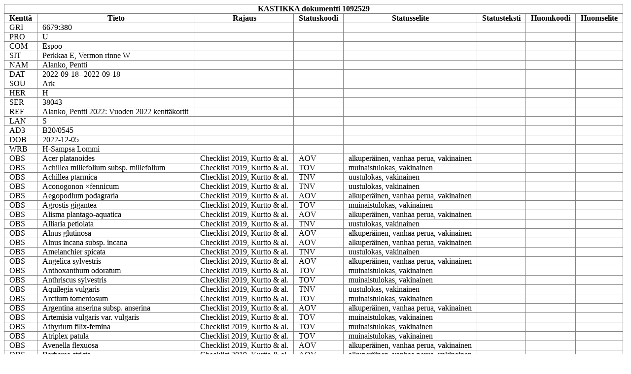

--- FILE ---
content_type: text/html; charset=UTF-8
request_url: https://koivu.luomus.fi/kasviatlas/kastikka_dokviewer.php?doknro=1092529
body_size: 35946
content:
<html><head><meta http-equiv="Content-Type" content="text/html; charset=UTF-8"/><style>table { border: solid gray 1px; border-collapse: collapse; }table th, table td { border: solid gray 1px; padding: 0px 10px 0px 10px; }</style></head><body><table><tr><tr><th colspan="8">KASTIKKA dokumentti 1092529</th></tr><tr><th>Kentt&auml;</th><th>Tieto</th><th>Rajaus</th><th>Statuskoodi</th><th>Statusselite</th><th>Statusteksti</th><th>Huomkoodi</th><th>Huomselite</th></tr><td>GRI</td><td>6679:380</td><td></td><td></td><td></td><td></td><td></td><td></td></tr><tr><td>PRO</td><td>U</td><td></td><td></td><td></td><td></td><td></td><td></td></tr><tr><td>COM</td><td>Espoo</td><td></td><td></td><td></td><td></td><td></td><td></td></tr><tr><td>SIT</td><td>Perkkaa E, Vermon rinne W</td><td></td><td></td><td></td><td></td><td></td><td></td></tr><tr><td>NAM</td><td>Alanko, Pentti</td><td></td><td></td><td></td><td></td><td></td><td></td></tr><tr><td>DAT</td><td>2022-09-18--2022-09-18</td><td></td><td></td><td></td><td></td><td></td><td></td></tr><tr><td>SOU</td><td>Ark</td><td></td><td></td><td></td><td></td><td></td><td></td></tr><tr><td>HER</td><td>H</td><td></td><td></td><td></td><td></td><td></td><td></td></tr><tr><td>SER</td><td>38043</td><td></td><td></td><td></td><td></td><td></td><td></td></tr><tr><td>REF</td><td>Alanko, Pentti 2022: Vuoden 2022 kenttäkortit</td><td></td><td></td><td></td><td></td><td></td><td></td></tr><tr><td>LAN</td><td>S</td><td></td><td></td><td></td><td></td><td></td><td></td></tr><tr><td>AD3</td><td>B20/0545</td><td></td><td></td><td></td><td></td><td></td><td></td></tr><tr><td>DOB</td><td>2022-12-05</td><td></td><td></td><td></td><td></td><td></td><td></td></tr><tr><td>WRB</td><td>H-Sampsa Lommi</td><td></td><td></td><td></td><td></td><td></td><td></td></tr><tr><td>OBS</td><td>Acer platanoides</td><td>Checklist 2019, Kurtto & al.</td><td>AOV</td><td>alkuperäinen, vanhaa perua, vakinainen</td><td></td><td></td><td></td></tr><tr><td>OBS</td><td>Achillea millefolium subsp. millefolium</td><td>Checklist 2019, Kurtto & al.</td><td>TOV</td><td>muinaistulokas, vakinainen</td><td></td><td></td><td></td></tr><tr><td>OBS</td><td>Achillea ptarmica</td><td>Checklist 2019, Kurtto & al.</td><td>TNV</td><td>uustulokas, vakinainen</td><td></td><td></td><td></td></tr><tr><td>OBS</td><td>Aconogonon ×fennicum</td><td>Checklist 2019, Kurtto & al.</td><td>TNV</td><td>uustulokas, vakinainen</td><td></td><td></td><td></td></tr><tr><td>OBS</td><td>Aegopodium podagraria</td><td>Checklist 2019, Kurtto & al.</td><td>AOV</td><td>alkuperäinen, vanhaa perua, vakinainen</td><td></td><td></td><td></td></tr><tr><td>OBS</td><td>Agrostis gigantea</td><td>Checklist 2019, Kurtto & al.</td><td>TOV</td><td>muinaistulokas, vakinainen</td><td></td><td></td><td></td></tr><tr><td>OBS</td><td>Alisma plantago-aquatica</td><td>Checklist 2019, Kurtto & al.</td><td>AOV</td><td>alkuperäinen, vanhaa perua, vakinainen</td><td></td><td></td><td></td></tr><tr><td>OBS</td><td>Alliaria petiolata</td><td>Checklist 2019, Kurtto & al.</td><td>TNV</td><td>uustulokas, vakinainen</td><td></td><td></td><td></td></tr><tr><td>OBS</td><td>Alnus glutinosa</td><td>Checklist 2019, Kurtto & al.</td><td>AOV</td><td>alkuperäinen, vanhaa perua, vakinainen</td><td></td><td></td><td></td></tr><tr><td>OBS</td><td>Alnus incana subsp. incana</td><td>Checklist 2019, Kurtto & al.</td><td>AOV</td><td>alkuperäinen, vanhaa perua, vakinainen</td><td></td><td></td><td></td></tr><tr><td>OBS</td><td>Amelanchier spicata</td><td>Checklist 2019, Kurtto & al.</td><td>TNV</td><td>uustulokas, vakinainen</td><td></td><td></td><td></td></tr><tr><td>OBS</td><td>Angelica sylvestris</td><td>Checklist 2019, Kurtto & al.</td><td>AOV</td><td>alkuperäinen, vanhaa perua, vakinainen</td><td></td><td></td><td></td></tr><tr><td>OBS</td><td>Anthoxanthum odoratum</td><td>Checklist 2019, Kurtto & al.</td><td>TOV</td><td>muinaistulokas, vakinainen</td><td></td><td></td><td></td></tr><tr><td>OBS</td><td>Anthriscus sylvestris</td><td>Checklist 2019, Kurtto & al.</td><td>TOV</td><td>muinaistulokas, vakinainen</td><td></td><td></td><td></td></tr><tr><td>OBS</td><td>Aquilegia vulgaris</td><td>Checklist 2019, Kurtto & al.</td><td>TNV</td><td>uustulokas, vakinainen</td><td></td><td></td><td></td></tr><tr><td>OBS</td><td>Arctium tomentosum</td><td>Checklist 2019, Kurtto & al.</td><td>TOV</td><td>muinaistulokas, vakinainen</td><td></td><td></td><td></td></tr><tr><td>OBS</td><td>Argentina anserina subsp. anserina</td><td>Checklist 2019, Kurtto & al.</td><td>AOV</td><td>alkuperäinen, vanhaa perua, vakinainen</td><td></td><td></td><td></td></tr><tr><td>OBS</td><td>Artemisia vulgaris var. vulgaris</td><td>Checklist 2019, Kurtto & al.</td><td>TOV</td><td>muinaistulokas, vakinainen</td><td></td><td></td><td></td></tr><tr><td>OBS</td><td>Athyrium filix-femina</td><td>Checklist 2019, Kurtto & al.</td><td>TOV</td><td>muinaistulokas, vakinainen</td><td></td><td></td><td></td></tr><tr><td>OBS</td><td>Atriplex patula</td><td>Checklist 2019, Kurtto & al.</td><td>TOV</td><td>muinaistulokas, vakinainen</td><td></td><td></td><td></td></tr><tr><td>OBS</td><td>Avenella flexuosa</td><td>Checklist 2019, Kurtto & al.</td><td>AOV</td><td>alkuperäinen, vanhaa perua, vakinainen</td><td></td><td></td><td></td></tr><tr><td>OBS</td><td>Barbarea stricta</td><td>Checklist 2019, Kurtto & al.</td><td>AOV</td><td>alkuperäinen, vanhaa perua, vakinainen</td><td></td><td></td><td></td></tr><tr><td>OBS</td><td>Bellis perennis</td><td>Checklist 2019, Kurtto & al.</td><td>TNV</td><td>uustulokas, vakinainen</td><td></td><td></td><td></td></tr><tr><td>OBS</td><td>Betula pendula var. pendula</td><td>Checklist 2019, Kurtto & al.</td><td>AOV</td><td>alkuperäinen, vanhaa perua, vakinainen</td><td></td><td></td><td></td></tr><tr><td>OBS</td><td>Betula pubescens subsp. pubescens</td><td>Checklist 2019, Kurtto & al.</td><td>AOV</td><td>alkuperäinen, vanhaa perua, vakinainen</td><td></td><td></td><td></td></tr><tr><td>OBS</td><td>Bidens tripartita</td><td>Checklist 2019, Kurtto & al.</td><td>TOV</td><td>muinaistulokas, vakinainen</td><td></td><td></td><td></td></tr><tr><td>OBS</td><td>Calamagrostis canescens</td><td>Checklist 2019, Kurtto & al.</td><td>AOV</td><td>alkuperäinen, vanhaa perua, vakinainen</td><td></td><td></td><td></td></tr><tr><td>OBS</td><td>Calamagrostis epigejos</td><td>Checklist 2019, Kurtto & al.</td><td>AOV</td><td>alkuperäinen, vanhaa perua, vakinainen</td><td></td><td></td><td></td></tr><tr><td>OBS</td><td>Calamagrostis phragmitoides</td><td>Checklist 2019, Kurtto & al.</td><td>AOV</td><td>alkuperäinen, vanhaa perua, vakinainen</td><td></td><td></td><td></td></tr><tr><td>OBS</td><td>Campanula rotundifolia</td><td>Checklist 2019, Kurtto & al.</td><td>TOV</td><td>muinaistulokas, vakinainen</td><td></td><td></td><td></td></tr><tr><td>OBS</td><td>Capsella bursa-pastoris</td><td>Checklist 2019, Kurtto & al.</td><td>TOV</td><td>muinaistulokas, vakinainen</td><td></td><td></td><td></td></tr><tr><td>OBS</td><td>Carduus crispus</td><td>Checklist 2019, Kurtto & al.</td><td>TOV</td><td>muinaistulokas, vakinainen</td><td></td><td></td><td></td></tr><tr><td>OBS</td><td>Carex leporina</td><td>Checklist 2019, Kurtto & al.</td><td></td><td></td><td></td><td></td><td></td></tr><tr><td>OBS</td><td>Carex rostrata</td><td>Checklist 2019, Kurtto & al.</td><td>AOV</td><td>alkuperäinen, vanhaa perua, vakinainen</td><td></td><td></td><td></td></tr><tr><td>OBS</td><td>Centaurea jacea</td><td>Checklist 2019, Kurtto & al.</td><td>TOV</td><td>muinaistulokas, vakinainen</td><td></td><td></td><td></td></tr><tr><td>OBS</td><td>Cerastium fontanum subsp. vulgare</td><td>Checklist 2019, Kurtto & al.</td><td>TOV</td><td>muinaistulokas, vakinainen</td><td></td><td></td><td></td></tr><tr><td>OBS</td><td>Chaenorhinum minus</td><td>Checklist 2019, Kurtto & al.</td><td>TNV</td><td>uustulokas, vakinainen</td><td></td><td></td><td></td></tr><tr><td>OBS</td><td>Chamaenerion angustifolium</td><td>Checklist 2019, Kurtto & al.</td><td>AOV</td><td>alkuperäinen, vanhaa perua, vakinainen</td><td></td><td></td><td></td></tr><tr><td>OBS</td><td>Chelidonium majus</td><td>Checklist 2019, Kurtto & al.</td><td>TOV</td><td>muinaistulokas, vakinainen</td><td></td><td></td><td></td></tr><tr><td>OBS</td><td>Chenopodium album -ryhmä</td><td>Checklist 2019, Kurtto & al.</td><td>TOV</td><td>muinaistulokas, vakinainen</td><td></td><td></td><td></td></tr><tr><td>OBS</td><td>Cirsium arvense</td><td>Checklist 2019, Kurtto & al.</td><td>AOV</td><td>alkuperäinen, vanhaa perua, vakinainen</td><td></td><td></td><td></td></tr><tr><td>OBS</td><td>Cirsium heterophyllum</td><td>Checklist 2019, Kurtto & al.</td><td>AOV</td><td>alkuperäinen, vanhaa perua, vakinainen</td><td></td><td></td><td></td></tr><tr><td>OBS</td><td>Cirsium palustre</td><td>Checklist 2019, Kurtto & al.</td><td>AOV</td><td>alkuperäinen, vanhaa perua, vakinainen</td><td></td><td></td><td></td></tr><tr><td>OBS</td><td>Comarum palustre</td><td>Checklist 2019, Kurtto & al.</td><td>AOV</td><td>alkuperäinen, vanhaa perua, vakinainen</td><td></td><td></td><td></td></tr><tr><td>OBS</td><td>Convallaria majalis</td><td>Checklist 2019, Kurtto & al.</td><td>AOV</td><td>alkuperäinen, vanhaa perua, vakinainen</td><td></td><td></td><td></td></tr><tr><td>OBS</td><td>Convolvulus sepium</td><td>Checklist 2019, Kurtto & al.</td><td>AOV</td><td>alkuperäinen, vanhaa perua, vakinainen</td><td></td><td></td><td></td></tr><tr><td>OBS</td><td>Cornus alba</td><td>Checklist 2019, Kurtto & al.</td><td>TNV</td><td>uustulokas, vakinainen</td><td></td><td></td><td></td></tr><tr><td>OBS</td><td>Crataegus flabellata var. grayana</td><td>Checklist 2019, Kurtto & al.</td><td>TNV</td><td>uustulokas, vakinainen</td><td></td><td></td><td></td></tr><tr><td>OBS</td><td>Crepis tectorum</td><td>Checklist 2019, Kurtto & al.</td><td>AOV</td><td>alkuperäinen, vanhaa perua, vakinainen</td><td>Näyte</td><td></td><td></td></tr><tr><td>OBS</td><td>Dactylis glomerata</td><td>Checklist 2019, Kurtto & al.</td><td>TOV</td><td>muinaistulokas, vakinainen</td><td></td><td></td><td></td></tr><tr><td>OBS</td><td>Deschampsia cespitosa</td><td>Checklist 2019, Kurtto & al.</td><td>AOV</td><td>alkuperäinen, vanhaa perua, vakinainen</td><td></td><td></td><td></td></tr><tr><td>OBS</td><td>Dryopteris carthusiana</td><td>Checklist 2019, Kurtto & al.</td><td>AOV</td><td>alkuperäinen, vanhaa perua, vakinainen</td><td></td><td></td><td></td></tr><tr><td>OBS</td><td>Dryopteris filix-mas</td><td>Checklist 2019, Kurtto & al.</td><td>AOV</td><td>alkuperäinen, vanhaa perua, vakinainen</td><td></td><td></td><td></td></tr><tr><td>OBS</td><td>Elymus caninus</td><td>Checklist 2019, Kurtto & al.</td><td>AOV</td><td>alkuperäinen, vanhaa perua, vakinainen</td><td></td><td></td><td></td></tr><tr><td>OBS</td><td>Elytrigia repens subsp. repens</td><td>Checklist 2019, Kurtto & al.</td><td>TOV</td><td>muinaistulokas, vakinainen</td><td></td><td></td><td></td></tr><tr><td>OBS</td><td>Epilobium hirsutum</td><td>Checklist 2019, Kurtto & al.</td><td>TNV</td><td>uustulokas, vakinainen</td><td></td><td></td><td></td></tr><tr><td>OBS</td><td>Epilobium montanum</td><td>Checklist 2019, Kurtto & al.</td><td>AOV</td><td>alkuperäinen, vanhaa perua, vakinainen</td><td></td><td></td><td></td></tr><tr><td>OBS</td><td>Equisetum arvense subsp. arvense</td><td>Checklist 2019, Kurtto & al.</td><td>AOV</td><td>alkuperäinen, vanhaa perua, vakinainen</td><td></td><td></td><td></td></tr><tr><td>OBS</td><td>Equisetum sylvaticum</td><td>Checklist 2019, Kurtto & al.</td><td>AOV</td><td>alkuperäinen, vanhaa perua, vakinainen</td><td></td><td></td><td></td></tr><tr><td>OBS</td><td>Erigeron canadensis</td><td>Checklist 2019, Kurtto & al.</td><td>TNV</td><td>uustulokas, vakinainen</td><td></td><td></td><td></td></tr><tr><td>OBS</td><td>Erysimum cheiranthoides subsp. cheiranthoides</td><td>Checklist 2019, Kurtto & al.</td><td>TOV</td><td>muinaistulokas, vakinainen</td><td></td><td></td><td></td></tr><tr><td>OBS</td><td>Fallopia convolvulus</td><td>Checklist 2019, Kurtto & al.</td><td>TOV</td><td>muinaistulokas, vakinainen</td><td></td><td></td><td></td></tr><tr><td>OBS</td><td>Festuca ovina</td><td>Checklist 2019, Kurtto & al.</td><td>AOV</td><td>alkuperäinen, vanhaa perua, vakinainen</td><td></td><td></td><td></td></tr><tr><td>OBS</td><td>Festuca rubra subsp. rubra</td><td>Checklist 2019, Kurtto & al.</td><td>AOV</td><td>alkuperäinen, vanhaa perua, vakinainen</td><td></td><td></td><td></td></tr><tr><td>OBS</td><td>Festuca stricta subsp. trachyphylla</td><td>Checklist 2019, Kurtto & al.</td><td>TNV</td><td>uustulokas, vakinainen</td><td></td><td></td><td></td></tr><tr><td>OBS</td><td>Filipendula ulmaria</td><td>Checklist 2019, Kurtto & al.</td><td>AOV</td><td>alkuperäinen, vanhaa perua, vakinainen</td><td></td><td></td><td></td></tr><tr><td>OBS</td><td>Fragaria ananassa</td><td>Checklist 2019, Kurtto & al.</td><td>TNV</td><td>uustulokas, vakinainen</td><td></td><td></td><td></td></tr><tr><td>OBS</td><td>Fragaria moschata</td><td>Checklist 2019, Kurtto & al.</td><td>TNV</td><td>uustulokas, vakinainen</td><td></td><td></td><td></td></tr><tr><td>OBS</td><td>Fragaria vesca</td><td>Checklist 2019, Kurtto & al.</td><td>AOV</td><td>alkuperäinen, vanhaa perua, vakinainen</td><td></td><td></td><td></td></tr><tr><td>OBS</td><td>Fraxinus excelsior</td><td>Checklist 2019, Kurtto & al.</td><td>TNV</td><td>uustulokas, vakinainen</td><td></td><td></td><td></td></tr><tr><td>OBS</td><td>Galeopsis bifida</td><td>Checklist 2019, Kurtto & al.</td><td>AOV</td><td>alkuperäinen, vanhaa perua, vakinainen</td><td></td><td></td><td></td></tr><tr><td>OBS</td><td>Galium ×pomeranicum</td><td>Checklist 2019, Kurtto & al.</td><td>TNV</td><td>uustulokas, vakinainen</td><td></td><td></td><td></td></tr><tr><td>OBS</td><td>Galium album</td><td>Checklist 2019, Kurtto & al.</td><td>TNV</td><td>uustulokas, vakinainen</td><td></td><td></td><td></td></tr><tr><td>OBS</td><td>Galium boreale</td><td>Checklist 2019, Kurtto & al.</td><td>AOV</td><td>alkuperäinen, vanhaa perua, vakinainen</td><td></td><td></td><td></td></tr><tr><td>OBS</td><td>Geranium robertianum</td><td>Checklist 2019, Kurtto & al.</td><td>AOV</td><td>alkuperäinen, vanhaa perua, vakinainen</td><td></td><td></td><td></td></tr><tr><td>OBS</td><td>Geranium sylvaticum</td><td>Checklist 2019, Kurtto & al.</td><td>AOV</td><td>alkuperäinen, vanhaa perua, vakinainen</td><td></td><td></td><td></td></tr><tr><td>OBS</td><td>Geum urbanum</td><td>Checklist 2019, Kurtto & al.</td><td>AOV</td><td>alkuperäinen, vanhaa perua, vakinainen</td><td></td><td></td><td></td></tr><tr><td>OBS</td><td>Glechoma hederacea</td><td>Checklist 2019, Kurtto & al.</td><td>TNV</td><td>uustulokas, vakinainen</td><td></td><td></td><td></td></tr><tr><td>OBS</td><td>Glyceria fluitans</td><td>Checklist 2019, Kurtto & al.</td><td>AOV</td><td>alkuperäinen, vanhaa perua, vakinainen</td><td></td><td></td><td></td></tr><tr><td>OBS</td><td>Gymnocarpium dryopteris</td><td>Checklist 2019, Kurtto & al.</td><td>AOV</td><td>alkuperäinen, vanhaa perua, vakinainen</td><td></td><td></td><td></td></tr><tr><td>OBS</td><td>Hepatica nobilis</td><td>Checklist 2019, Kurtto & al.</td><td>AOV</td><td>alkuperäinen, vanhaa perua, vakinainen</td><td></td><td></td><td></td></tr><tr><td>OBS</td><td>Hieracium sect. Umbellata</td><td>Checklist 2019, Kurtto & al.</td><td>AOV</td><td>alkuperäinen, vanhaa perua, vakinainen</td><td></td><td></td><td></td></tr><tr><td>OBS</td><td>Hylotelephium telephium subsp. ruprechtii</td><td>Checklist 2019, Kurtto & al.</td><td>AOV</td><td>alkuperäinen, vanhaa perua, vakinainen</td><td></td><td></td><td></td></tr><tr><td>OBS</td><td>Impatiens glandulifera</td><td>Checklist 2019, Kurtto & al.</td><td>TNV</td><td>uustulokas, vakinainen</td><td></td><td></td><td></td></tr><tr><td>OBS</td><td>Impatiens parviflora</td><td>Checklist 2019, Kurtto & al.</td><td>TNV</td><td>uustulokas, vakinainen</td><td></td><td></td><td></td></tr><tr><td>OBS</td><td>Iris pseudacorus</td><td>Checklist 2019, Kurtto & al.</td><td>AOV</td><td>alkuperäinen, vanhaa perua, vakinainen</td><td></td><td></td><td></td></tr><tr><td>OBS</td><td>Juncus effusus</td><td>Checklist 2019, Kurtto & al.</td><td>AOV</td><td>alkuperäinen, vanhaa perua, vakinainen</td><td></td><td></td><td></td></tr><tr><td>OBS</td><td>Juniperus communis subsp. communis</td><td>Checklist 2019, Kurtto & al.</td><td>AOV</td><td>alkuperäinen, vanhaa perua, vakinainen</td><td></td><td></td><td></td></tr><tr><td>OBS</td><td>Lactuca muralis</td><td>Checklist 2019, Kurtto & al.</td><td>AOV</td><td>alkuperäinen, vanhaa perua, vakinainen</td><td></td><td></td><td></td></tr><tr><td>OBS</td><td>Lamium album</td><td>Checklist 2019, Kurtto & al.</td><td>TOV</td><td>muinaistulokas, vakinainen</td><td></td><td></td><td></td></tr><tr><td>OBS</td><td>Lapsana communis</td><td>Checklist 2019, Kurtto & al.</td><td>TOV</td><td>muinaistulokas, vakinainen</td><td></td><td></td><td></td></tr><tr><td>OBS</td><td>Lathyrus pratensis</td><td>Checklist 2019, Kurtto & al.</td><td>AOV</td><td>alkuperäinen, vanhaa perua, vakinainen</td><td></td><td></td><td></td></tr><tr><td>OBS</td><td>Lemna minor</td><td>Checklist 2019, Kurtto & al.</td><td>AOV</td><td>alkuperäinen, vanhaa perua, vakinainen</td><td></td><td></td><td></td></tr><tr><td>OBS</td><td>Leucanthemum vulgare</td><td>Checklist 2019, Kurtto & al.</td><td>TOV</td><td>muinaistulokas, vakinainen</td><td></td><td></td><td></td></tr><tr><td>OBS</td><td>Linaria vulgaris</td><td>Checklist 2019, Kurtto & al.</td><td>AOV</td><td>alkuperäinen, vanhaa perua, vakinainen</td><td></td><td></td><td></td></tr><tr><td>OBS</td><td>Lonicera xylosteum</td><td>Checklist 2019, Kurtto & al.</td><td>AOV</td><td>alkuperäinen, vanhaa perua, vakinainen</td><td></td><td></td><td></td></tr><tr><td>OBS</td><td>Lotus corniculatus var. sativus</td><td>Checklist 2019, Kurtto & al.</td><td>TNS</td><td>uustulokas, satunnainen</td><td></td><td></td><td></td></tr><tr><td>OBS</td><td>Luzula pilosa</td><td>Checklist 2019, Kurtto & al.</td><td>AOV</td><td>alkuperäinen, vanhaa perua, vakinainen</td><td></td><td></td><td></td></tr><tr><td>OBS</td><td>Lycopus europaeus</td><td>Checklist 2019, Kurtto & al.</td><td>AOV</td><td>alkuperäinen, vanhaa perua, vakinainen</td><td></td><td></td><td></td></tr><tr><td>OBS</td><td>Lysimachia europaea</td><td>Checklist 2019, Kurtto & al.</td><td>AOV</td><td>alkuperäinen, vanhaa perua, vakinainen</td><td></td><td></td><td></td></tr><tr><td>OBS</td><td>Lysimachia nummularia</td><td>Checklist 2019, Kurtto & al.</td><td>TNV</td><td>uustulokas, vakinainen</td><td></td><td></td><td></td></tr><tr><td>OBS</td><td>Lysimachia vulgaris</td><td>Checklist 2019, Kurtto & al.</td><td>AOV</td><td>alkuperäinen, vanhaa perua, vakinainen</td><td></td><td></td><td></td></tr><tr><td>OBS</td><td>Lythrum salicaria</td><td>Checklist 2019, Kurtto & al.</td><td>AOV</td><td>alkuperäinen, vanhaa perua, vakinainen</td><td></td><td></td><td></td></tr><tr><td>OBS</td><td>Malus domestica</td><td>Checklist 2019, Kurtto & al.</td><td>TNV</td><td>uustulokas, vakinainen</td><td></td><td></td><td></td></tr><tr><td>OBS</td><td>Matricaria discoidea</td><td>Checklist 2019, Kurtto & al.</td><td>TNV</td><td>uustulokas, vakinainen</td><td></td><td></td><td></td></tr><tr><td>OBS</td><td>Melampyrum pratense</td><td>Checklist 2019, Kurtto & al.</td><td>AOV</td><td>alkuperäinen, vanhaa perua, vakinainen</td><td></td><td></td><td></td></tr><tr><td>OBS</td><td>Melampyrum sylvaticum</td><td>Checklist 2019, Kurtto & al.</td><td>AOV</td><td>alkuperäinen, vanhaa perua, vakinainen</td><td></td><td></td><td></td></tr><tr><td>OBS</td><td>Melica nutans</td><td>Checklist 2019, Kurtto & al.</td><td>AOV</td><td>alkuperäinen, vanhaa perua, vakinainen</td><td></td><td></td><td></td></tr><tr><td>OBS</td><td>Melilotus albus</td><td>Checklist 2019, Kurtto & al.</td><td>TNS</td><td>uustulokas, satunnainen</td><td></td><td></td><td></td></tr><tr><td>OBS</td><td>Milium effusum</td><td>Checklist 2019, Kurtto & al.</td><td>AOV</td><td>alkuperäinen, vanhaa perua, vakinainen</td><td></td><td></td><td></td></tr><tr><td>OBS</td><td>Myosotis arvensis</td><td>Checklist 2019, Kurtto & al.</td><td>TOV</td><td>muinaistulokas, vakinainen</td><td></td><td></td><td></td></tr><tr><td>OBS</td><td>Myosotis scorpioides</td><td>Checklist 2019, Kurtto & al.</td><td>AOV</td><td>alkuperäinen, vanhaa perua, vakinainen</td><td></td><td></td><td></td></tr><tr><td>OBS</td><td>Orthilia secunda</td><td>Checklist 2019, Kurtto & al.</td><td>AOV</td><td>alkuperäinen, vanhaa perua, vakinainen</td><td></td><td></td><td></td></tr><tr><td>OBS</td><td>Oxalis acetosella</td><td>Checklist 2019, Kurtto & al.</td><td>AOV</td><td>alkuperäinen, vanhaa perua, vakinainen</td><td></td><td></td><td></td></tr><tr><td>OBS</td><td>Paris quadrifolia</td><td>Checklist 2019, Kurtto & al.</td><td>AOV</td><td>alkuperäinen, vanhaa perua, vakinainen</td><td></td><td></td><td></td></tr><tr><td>OBS</td><td>Parthenocissus inserta</td><td>Checklist 2019, Kurtto & al.</td><td>TNV</td><td>uustulokas, vakinainen</td><td></td><td></td><td></td></tr><tr><td>OBS</td><td>Persicaria hydropiper</td><td>Checklist 2019, Kurtto & al.</td><td>TOV</td><td>muinaistulokas, vakinainen</td><td></td><td></td><td></td></tr><tr><td>OBS</td><td>Persicaria lapathifolia</td><td>Checklist 2019, Kurtto & al.</td><td>TOV</td><td>muinaistulokas, vakinainen</td><td></td><td></td><td></td></tr><tr><td>OBS</td><td>Peucedanum palustre</td><td>Checklist 2019, Kurtto & al.</td><td>AOV</td><td>alkuperäinen, vanhaa perua, vakinainen</td><td>Näyte</td><td></td><td></td></tr><tr><td>OBS</td><td>Phalaroides arundinacea</td><td>Checklist 2019, Kurtto & al.</td><td>AOV</td><td>alkuperäinen, vanhaa perua, vakinainen</td><td></td><td></td><td></td></tr><tr><td>OBS</td><td>Phegopteris connectilis</td><td>Checklist 2019, Kurtto & al.</td><td>AOV</td><td>alkuperäinen, vanhaa perua, vakinainen</td><td></td><td></td><td></td></tr><tr><td>OBS</td><td>Phragmites australis</td><td>Checklist 2019, Kurtto & al.</td><td>AOV</td><td>alkuperäinen, vanhaa perua, vakinainen</td><td></td><td></td><td></td></tr><tr><td>OBS</td><td>Picea abies subsp. abies</td><td>Checklist 2019, Kurtto & al.</td><td>AOV</td><td>alkuperäinen, vanhaa perua, vakinainen</td><td></td><td></td><td></td></tr><tr><td>OBS</td><td>Pilosella aurantiaca</td><td>Checklist 2019, Kurtto & al.</td><td>TNV</td><td>uustulokas, vakinainen</td><td></td><td></td><td></td></tr><tr><td>OBS</td><td>Pilosella officinarum</td><td>Checklist 2019, Kurtto & al.</td><td>AOV</td><td>alkuperäinen, vanhaa perua, vakinainen</td><td></td><td></td><td></td></tr><tr><td>OBS</td><td>Pinus sylvestris</td><td>Checklist 2019, Kurtto & al.</td><td>AOV</td><td>alkuperäinen, vanhaa perua, vakinainen</td><td></td><td></td><td></td></tr><tr><td>OBS</td><td>Plantago major subsp. major</td><td>Checklist 2019, Kurtto & al.</td><td>TOV</td><td>muinaistulokas, vakinainen</td><td></td><td></td><td></td></tr><tr><td>OBS</td><td>Poa annua</td><td>Checklist 2019, Kurtto & al.</td><td>TOV</td><td>muinaistulokas, vakinainen</td><td></td><td></td><td></td></tr><tr><td>OBS</td><td>Poa nemoralis</td><td>Checklist 2019, Kurtto & al.</td><td>AOV</td><td>alkuperäinen, vanhaa perua, vakinainen</td><td></td><td></td><td></td></tr><tr><td>OBS</td><td>Poa pratensis</td><td>Checklist 2019, Kurtto & al.</td><td>TOV</td><td>muinaistulokas, vakinainen</td><td></td><td></td><td></td></tr><tr><td>OBS</td><td>Poa trivialis</td><td>Checklist 2019, Kurtto & al.</td><td>AOV</td><td>alkuperäinen, vanhaa perua, vakinainen</td><td></td><td></td><td></td></tr><tr><td>OBS</td><td>Polygonatum odoratum</td><td>Checklist 2019, Kurtto & al.</td><td>AOV</td><td>alkuperäinen, vanhaa perua, vakinainen</td><td></td><td></td><td></td></tr><tr><td>OBS</td><td>Polygonum aviculare -ryhmä</td><td>Checklist 2019, Kurtto & al.</td><td>TOV</td><td>muinaistulokas, vakinainen</td><td></td><td></td><td></td></tr><tr><td>OBS</td><td>Polypodium vulgare</td><td>Checklist 2019, Kurtto & al.</td><td>AOV</td><td>alkuperäinen, vanhaa perua, vakinainen</td><td></td><td></td><td></td></tr><tr><td>OBS</td><td>Populus tremula</td><td>Checklist 2019, Kurtto & al.</td><td>AOV</td><td>alkuperäinen, vanhaa perua, vakinainen</td><td></td><td></td><td></td></tr><tr><td>OBS</td><td>Potamogeton natans</td><td>Checklist 2019, Kurtto & al.</td><td>AOV</td><td>alkuperäinen, vanhaa perua, vakinainen</td><td></td><td></td><td></td></tr><tr><td>OBS</td><td>Potentilla argentea -ryhmä</td><td>Checklist 2019, Kurtto & al.</td><td>TOV</td><td>muinaistulokas, vakinainen</td><td></td><td></td><td></td></tr><tr><td>OBS</td><td>Potentilla erecta</td><td>Checklist 2019, Kurtto & al.</td><td>AOV</td><td>alkuperäinen, vanhaa perua, vakinainen</td><td></td><td></td><td></td></tr><tr><td>OBS</td><td>Potentilla norvegica</td><td>Checklist 2019, Kurtto & al.</td><td>TOV</td><td>muinaistulokas, vakinainen</td><td></td><td></td><td></td></tr><tr><td>OBS</td><td>Prunella vulgaris</td><td>Checklist 2019, Kurtto & al.</td><td>AOV</td><td>alkuperäinen, vanhaa perua, vakinainen</td><td></td><td></td><td></td></tr><tr><td>OBS</td><td>Prunus padus subsp. padus</td><td>Checklist 2019, Kurtto & al.</td><td>AOV</td><td>alkuperäinen, vanhaa perua, vakinainen</td><td></td><td></td><td></td></tr><tr><td>OBS</td><td>Pteridium pinetorum</td><td>Checklist 2019, Kurtto & al.</td><td>AOV</td><td>alkuperäinen, vanhaa perua, vakinainen</td><td></td><td></td><td></td></tr><tr><td>OBS</td><td>Quercus robur</td><td>Checklist 2019, Kurtto & al.</td><td>TNV</td><td>uustulokas, vakinainen</td><td></td><td></td><td></td></tr><tr><td>OBS</td><td>Ranunculus acris subsp. acris</td><td>Checklist 2019, Kurtto & al.</td><td>AOV</td><td>alkuperäinen, vanhaa perua, vakinainen</td><td></td><td></td><td></td></tr><tr><td>OBS</td><td>Ranunculus repens</td><td>Checklist 2019, Kurtto & al.</td><td>AOV</td><td>alkuperäinen, vanhaa perua, vakinainen</td><td></td><td></td><td></td></tr><tr><td>OBS</td><td>Reynoutria japonica</td><td>Checklist 2019, Kurtto & al.</td><td>TNV</td><td>uustulokas, vakinainen</td><td></td><td></td><td></td></tr><tr><td>OBS</td><td>Rhododendron tomentosum</td><td>Checklist 2019, Kurtto & al.</td><td>AOV</td><td>alkuperäinen, vanhaa perua, vakinainen</td><td></td><td></td><td></td></tr><tr><td>OBS</td><td>Ribes alpinum</td><td>Checklist 2019, Kurtto & al.</td><td>AOV</td><td>alkuperäinen, vanhaa perua, vakinainen</td><td></td><td></td><td></td></tr><tr><td>OBS</td><td>Ribes nigrum</td><td>Checklist 2019, Kurtto & al.</td><td>TNV</td><td>uustulokas, vakinainen</td><td></td><td></td><td></td></tr><tr><td>OBS</td><td>Ribes rubrum -ryhmä</td><td>Checklist 2019, Kurtto & al.</td><td>TNV</td><td>uustulokas, vakinainen</td><td></td><td></td><td></td></tr><tr><td>OBS</td><td>Rorippa sylvestris</td><td>Checklist 2019, Kurtto & al.</td><td>TNV</td><td>uustulokas, vakinainen</td><td></td><td></td><td></td></tr><tr><td>OBS</td><td>Rosa caesia</td><td>Checklist 2019, Kurtto & al.</td><td>AOV</td><td>alkuperäinen, vanhaa perua, vakinainen</td><td>Näyte</td><td></td><td></td></tr><tr><td>OBS</td><td>Rosa glauca</td><td>Checklist 2019, Kurtto & al.</td><td>TNV</td><td>uustulokas, vakinainen</td><td></td><td></td><td></td></tr><tr><td>OBS</td><td>Rosa rugosa</td><td>Checklist 2019, Kurtto & al.</td><td>TNV</td><td>uustulokas, vakinainen</td><td></td><td></td><td></td></tr><tr><td>OBS</td><td>Rubus chamaemorus</td><td>Checklist 2019, Kurtto & al.</td><td>AOV</td><td>alkuperäinen, vanhaa perua, vakinainen</td><td></td><td></td><td></td></tr><tr><td>OBS</td><td>Rubus idaeus</td><td>Checklist 2019, Kurtto & al.</td><td>AOV</td><td>alkuperäinen, vanhaa perua, vakinainen</td><td></td><td></td><td></td></tr><tr><td>OBS</td><td>Rubus saxatilis</td><td>Checklist 2019, Kurtto & al.</td><td>AOV</td><td>alkuperäinen, vanhaa perua, vakinainen</td><td></td><td></td><td></td></tr><tr><td>OBS</td><td>Rumex acetosa var. acetosa</td><td>Checklist 2019, Kurtto & al.</td><td>AOV</td><td>alkuperäinen, vanhaa perua, vakinainen</td><td></td><td></td><td></td></tr><tr><td>OBS</td><td>Rumex acetosella subsp. acetosella</td><td>Checklist 2019, Kurtto & al.</td><td>AOV</td><td>alkuperäinen, vanhaa perua, vakinainen</td><td></td><td></td><td></td></tr><tr><td>OBS</td><td>Rumex crispus</td><td>Checklist 2019, Kurtto & al.</td><td>AOV</td><td>alkuperäinen, vanhaa perua, vakinainen</td><td></td><td></td><td></td></tr><tr><td>OBS</td><td>Rumex longifolius</td><td>Checklist 2019, Kurtto & al.</td><td>TOV</td><td>muinaistulokas, vakinainen</td><td></td><td></td><td></td></tr><tr><td>OBS</td><td>Salix aurita</td><td>Checklist 2019, Kurtto & al.</td><td>AOV</td><td>alkuperäinen, vanhaa perua, vakinainen</td><td></td><td></td><td></td></tr><tr><td>OBS</td><td>Salix caprea subsp. caprea</td><td>Checklist 2019, Kurtto & al.</td><td>AOV</td><td>alkuperäinen, vanhaa perua, vakinainen</td><td></td><td></td><td></td></tr><tr><td>OBS</td><td>Salix myrsinifolia subsp. myrsinifolia</td><td>Checklist 2019, Kurtto & al.</td><td>AOV</td><td>alkuperäinen, vanhaa perua, vakinainen</td><td></td><td></td><td></td></tr><tr><td>OBS</td><td>Salix pentandra</td><td>Checklist 2019, Kurtto & al.</td><td>AOV</td><td>alkuperäinen, vanhaa perua, vakinainen</td><td></td><td></td><td></td></tr><tr><td>OBS</td><td>Salix phylicifolia</td><td>Checklist 2019, Kurtto & al.</td><td>AOV</td><td>alkuperäinen, vanhaa perua, vakinainen</td><td></td><td></td><td></td></tr><tr><td>OBS</td><td>Sambucus racemosa</td><td>Checklist 2019, Kurtto & al.</td><td>TNV</td><td>uustulokas, vakinainen</td><td></td><td></td><td></td></tr><tr><td>OBS</td><td>Scirpus sylvaticus</td><td>Checklist 2019, Kurtto & al.</td><td>AOV</td><td>alkuperäinen, vanhaa perua, vakinainen</td><td></td><td></td><td></td></tr><tr><td>OBS</td><td>Scorzoneroides autumnalis</td><td>Checklist 2019, Kurtto & al.</td><td>AOV</td><td>alkuperäinen, vanhaa perua, vakinainen</td><td></td><td></td><td></td></tr><tr><td>OBS</td><td>Scrophularia nodosa</td><td>Checklist 2019, Kurtto & al.</td><td>AOV</td><td>alkuperäinen, vanhaa perua, vakinainen</td><td>Näyte</td><td></td><td></td></tr><tr><td>OBS</td><td>Senecio viscosus</td><td>Checklist 2019, Kurtto & al.</td><td>TNV</td><td>uustulokas, vakinainen</td><td></td><td></td><td></td></tr><tr><td>OBS</td><td>Senecio vulgaris</td><td>Checklist 2019, Kurtto & al.</td><td>TOV</td><td>muinaistulokas, vakinainen</td><td></td><td></td><td></td></tr><tr><td>OBS</td><td>Solanum dulcamara</td><td>Checklist 2019, Kurtto & al.</td><td>AOV</td><td>alkuperäinen, vanhaa perua, vakinainen</td><td></td><td></td><td></td></tr><tr><td>OBS</td><td>Solanum lycopersicum</td><td>Checklist 2019, Kurtto & al.</td><td>TNS</td><td>uustulokas, satunnainen</td><td></td><td></td><td></td></tr><tr><td>OBS</td><td>Solidago canadensis</td><td>Checklist 2019, Kurtto & al.</td><td>TNV</td><td>uustulokas, vakinainen</td><td></td><td></td><td></td></tr><tr><td>OBS</td><td>Solidago virgaurea</td><td>Checklist 2019, Kurtto & al.</td><td>AOV</td><td>alkuperäinen, vanhaa perua, vakinainen</td><td></td><td></td><td></td></tr><tr><td>OBS</td><td>Sorbaria sorbifolia</td><td>Checklist 2019, Kurtto & al.</td><td>TNV</td><td>uustulokas, vakinainen</td><td></td><td></td><td></td></tr><tr><td>OBS</td><td>Sorbus aucuparia subsp. aucuparia</td><td>Checklist 2019, Kurtto & al.</td><td>AOV</td><td>alkuperäinen, vanhaa perua, vakinainen</td><td></td><td></td><td></td></tr><tr><td>OBS</td><td>Stachys palustris</td><td>Checklist 2019, Kurtto & al.</td><td>AOV</td><td>alkuperäinen, vanhaa perua, vakinainen</td><td></td><td></td><td></td></tr><tr><td>OBS</td><td>Stellaria graminea</td><td>Checklist 2019, Kurtto & al.</td><td>AOV</td><td>alkuperäinen, vanhaa perua, vakinainen</td><td></td><td></td><td></td></tr><tr><td>OBS</td><td>Stellaria longifolia</td><td>Checklist 2019, Kurtto & al.</td><td>AOV</td><td>alkuperäinen, vanhaa perua, vakinainen</td><td></td><td></td><td></td></tr><tr><td>OBS</td><td>Stellaria media</td><td>Checklist 2019, Kurtto & al.</td><td>AOV</td><td>alkuperäinen, vanhaa perua, vakinainen</td><td></td><td></td><td></td></tr><tr><td>OBS</td><td>Syringa vulgaris</td><td>Checklist 2019, Kurtto & al.</td><td>R</td><td>viljelyjäänne</td><td></td><td></td><td></td></tr><tr><td>OBS</td><td>Tanacetum vulgare</td><td>Checklist 2019, Kurtto & al.</td><td>AOV</td><td>alkuperäinen, vanhaa perua, vakinainen</td><td></td><td></td><td></td></tr><tr><td>OBS</td><td>Taraxacum</td><td>Checklist 2019, Kurtto & al.</td><td>TOV</td><td>muinaistulokas, vakinainen</td><td></td><td></td><td></td></tr><tr><td>OBS</td><td>Thalictrum flavum</td><td>Checklist 2019, Kurtto & al.</td><td>AOV</td><td>alkuperäinen, vanhaa perua, vakinainen</td><td></td><td></td><td></td></tr><tr><td>OBS</td><td>Trifolium medium</td><td>Checklist 2019, Kurtto & al.</td><td>AOV</td><td>alkuperäinen, vanhaa perua, vakinainen</td><td></td><td></td><td></td></tr><tr><td>OBS</td><td>Trifolium pratense</td><td>Checklist 2019, Kurtto & al.</td><td>TOV</td><td>muinaistulokas, vakinainen</td><td></td><td></td><td></td></tr><tr><td>OBS</td><td>Trifolium repens</td><td>Checklist 2019, Kurtto & al.</td><td>TOV</td><td>muinaistulokas, vakinainen</td><td></td><td></td><td></td></tr><tr><td>OBS</td><td>Tussilago farfara</td><td>Checklist 2019, Kurtto & al.</td><td>TOV</td><td>muinaistulokas, vakinainen</td><td></td><td></td><td></td></tr><tr><td>OBS</td><td>Typha latifolia</td><td>Checklist 2019, Kurtto & al.</td><td>TNV</td><td>uustulokas, vakinainen</td><td></td><td></td><td></td></tr><tr><td>OBS</td><td>Ulmus glabra</td><td>Checklist 2019, Kurtto & al.</td><td>TNV</td><td>uustulokas, vakinainen</td><td></td><td></td><td></td></tr><tr><td>OBS</td><td>Urtica dioica subsp. dioica</td><td>Checklist 2019, Kurtto & al.</td><td>AOV</td><td>alkuperäinen, vanhaa perua, vakinainen</td><td></td><td></td><td></td></tr><tr><td>OBS</td><td>Vaccinium myrtillus</td><td>Checklist 2019, Kurtto & al.</td><td>AOV</td><td>alkuperäinen, vanhaa perua, vakinainen</td><td></td><td></td><td></td></tr><tr><td>OBS</td><td>Vaccinium vitis-idaea</td><td>Checklist 2019, Kurtto & al.</td><td>AOV</td><td>alkuperäinen, vanhaa perua, vakinainen</td><td></td><td></td><td></td></tr><tr><td>OBS</td><td>Veronica chamaedrys</td><td>Checklist 2019, Kurtto & al.</td><td>AOV</td><td>alkuperäinen, vanhaa perua, vakinainen</td><td></td><td></td><td></td></tr><tr><td>OBS</td><td>Veronica officinalis</td><td>Checklist 2019, Kurtto & al.</td><td>AOV</td><td>alkuperäinen, vanhaa perua, vakinainen</td><td></td><td></td><td></td></tr><tr><td>OBS</td><td>Veronica serpyllifolia subsp. serpyllifolia</td><td>Checklist 2019, Kurtto & al.</td><td>TOV</td><td>muinaistulokas, vakinainen</td><td></td><td></td><td></td></tr><tr><td>OBS</td><td>Viburnum opulus</td><td>Checklist 2019, Kurtto & al.</td><td>AOV</td><td>alkuperäinen, vanhaa perua, vakinainen</td><td></td><td></td><td></td></tr><tr><td>OBS</td><td>Vicia cracca</td><td>Checklist 2019, Kurtto & al.</td><td>AOV</td><td>alkuperäinen, vanhaa perua, vakinainen</td><td></td><td></td><td></td></tr><tr><td>OBS</td><td>Vicia sepium subsp. sepium</td><td>Checklist 2019, Kurtto & al.</td><td>TOV</td><td>muinaistulokas, vakinainen</td><td>Näyte</td><td></td><td></td></tr><tr><td>OBS</td><td>Viola palustris</td><td>Checklist 2019, Kurtto & al.</td><td>AOV</td><td>alkuperäinen, vanhaa perua, vakinainen</td><td></td><td></td><td></td></tr><tr><td>OBS</td><td>Viola riviniana</td><td>Checklist 2019, Kurtto & al.</td><td>AOV</td><td>alkuperäinen, vanhaa perua, vakinainen</td><td></td><td></td><td></td></tr><tr><td>DAD</td><td>2023-01-02</td><td></td><td></td><td></td><td></td><td></td><td></td></tr></table><P><a href=https://tun.fi/MKA.1092529>N&aumlyt&auml havainnot laji.fi-sivustolla</a></body></html>